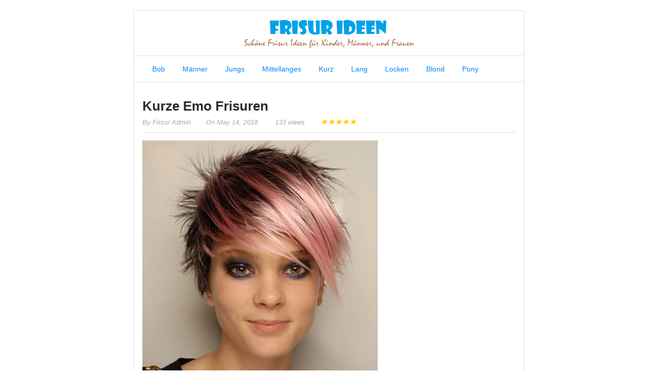

--- FILE ---
content_type: text/html; charset=UTF-8
request_url: https://www.defrisur.com/kurze-emo-frisuren/kurze-emo-frisuren-2/
body_size: 14224
content:
<!DOCTYPE html>
<!--[if IE 7]><html class="ie7 no-js"  lang="en-US" xmlns:og="http://opengraphprotocol.org/schema/" xmlns:fb="http://www.facebook.com/2008/fbml"<![endif]-->
<!--[if lte IE 8]><html class="ie8 no-js"  lang="en-US" xmlns:og="http://opengraphprotocol.org/schema/" xmlns:fb="http://www.facebook.com/2008/fbml"<![endif]-->
<!--[if (gte IE 9)|!(IE)]><!--><html class="not-ie no-js" lang="en-US" xmlns:og="http://opengraphprotocol.org/schema/" xmlns:fb="http://www.facebook.com/2008/fbml"><!--<![endif]--><head><script data-no-optimize="1">var litespeed_docref=sessionStorage.getItem("litespeed_docref");litespeed_docref&&(Object.defineProperty(document,"referrer",{get:function(){return litespeed_docref}}),sessionStorage.removeItem("litespeed_docref"));</script> <meta charset="UTF-8" /><meta http-equiv="X-UA-Compatible" content="IE=edge,chrome=1" /><meta name="viewport" content="width=device-width, initial-scale=1.0" /><meta name="HandheldFriendly" content="True" /><meta name="MobileOptimized" content="320" /><title>Kurze Emo Frisuren | Frisur Ideen</title><meta name='robots' content='max-image-preview:large' /><link rel="alternate" type="application/rss+xml" title="Frisur Ideen &raquo; Feed" href="https://www.defrisur.com/feed/" /><link rel="alternate" type="application/rss+xml" title="Frisur Ideen &raquo; Comments Feed" href="https://www.defrisur.com/comments/feed/" /><link rel="alternate" type="application/rss+xml" title="Frisur Ideen &raquo; Kurze Emo Frisuren Comments Feed" href="https://www.defrisur.com/kurze-emo-frisuren/kurze-emo-frisuren-2/feed/" /><link rel="alternate" title="oEmbed (JSON)" type="application/json+oembed" href="https://www.defrisur.com/wp-json/oembed/1.0/embed?url=https%3A%2F%2Fwww.defrisur.com%2Fkurze-emo-frisuren%2Fkurze-emo-frisuren-2%2F" /><link rel="alternate" title="oEmbed (XML)" type="text/xml+oembed" href="https://www.defrisur.com/wp-json/oembed/1.0/embed?url=https%3A%2F%2Fwww.defrisur.com%2Fkurze-emo-frisuren%2Fkurze-emo-frisuren-2%2F&#038;format=xml" /><style id="litespeed-ccss">ul{box-sizing:border-box}.entry-content{counter-reset:footnotes}:root{--wp--preset--font-size--normal:16px;--wp--preset--font-size--huge:42px}:root{--wp--preset--aspect-ratio--square:1;--wp--preset--aspect-ratio--4-3:4/3;--wp--preset--aspect-ratio--3-4:3/4;--wp--preset--aspect-ratio--3-2:3/2;--wp--preset--aspect-ratio--2-3:2/3;--wp--preset--aspect-ratio--16-9:16/9;--wp--preset--aspect-ratio--9-16:9/16;--wp--preset--color--black:#000000;--wp--preset--color--cyan-bluish-gray:#abb8c3;--wp--preset--color--white:#ffffff;--wp--preset--color--pale-pink:#f78da7;--wp--preset--color--vivid-red:#cf2e2e;--wp--preset--color--luminous-vivid-orange:#ff6900;--wp--preset--color--luminous-vivid-amber:#fcb900;--wp--preset--color--light-green-cyan:#7bdcb5;--wp--preset--color--vivid-green-cyan:#00d084;--wp--preset--color--pale-cyan-blue:#8ed1fc;--wp--preset--color--vivid-cyan-blue:#0693e3;--wp--preset--color--vivid-purple:#9b51e0;--wp--preset--gradient--vivid-cyan-blue-to-vivid-purple:linear-gradient(135deg,rgba(6,147,227,1) 0%,rgb(155,81,224) 100%);--wp--preset--gradient--light-green-cyan-to-vivid-green-cyan:linear-gradient(135deg,rgb(122,220,180) 0%,rgb(0,208,130) 100%);--wp--preset--gradient--luminous-vivid-amber-to-luminous-vivid-orange:linear-gradient(135deg,rgba(252,185,0,1) 0%,rgba(255,105,0,1) 100%);--wp--preset--gradient--luminous-vivid-orange-to-vivid-red:linear-gradient(135deg,rgba(255,105,0,1) 0%,rgb(207,46,46) 100%);--wp--preset--gradient--very-light-gray-to-cyan-bluish-gray:linear-gradient(135deg,rgb(238,238,238) 0%,rgb(169,184,195) 100%);--wp--preset--gradient--cool-to-warm-spectrum:linear-gradient(135deg,rgb(74,234,220) 0%,rgb(151,120,209) 20%,rgb(207,42,186) 40%,rgb(238,44,130) 60%,rgb(251,105,98) 80%,rgb(254,248,76) 100%);--wp--preset--gradient--blush-light-purple:linear-gradient(135deg,rgb(255,206,236) 0%,rgb(152,150,240) 100%);--wp--preset--gradient--blush-bordeaux:linear-gradient(135deg,rgb(254,205,165) 0%,rgb(254,45,45) 50%,rgb(107,0,62) 100%);--wp--preset--gradient--luminous-dusk:linear-gradient(135deg,rgb(255,203,112) 0%,rgb(199,81,192) 50%,rgb(65,88,208) 100%);--wp--preset--gradient--pale-ocean:linear-gradient(135deg,rgb(255,245,203) 0%,rgb(182,227,212) 50%,rgb(51,167,181) 100%);--wp--preset--gradient--electric-grass:linear-gradient(135deg,rgb(202,248,128) 0%,rgb(113,206,126) 100%);--wp--preset--gradient--midnight:linear-gradient(135deg,rgb(2,3,129) 0%,rgb(40,116,252) 100%);--wp--preset--font-size--small:13px;--wp--preset--font-size--medium:20px;--wp--preset--font-size--large:36px;--wp--preset--font-size--x-large:42px;--wp--preset--spacing--20:0.44rem;--wp--preset--spacing--30:0.67rem;--wp--preset--spacing--40:1rem;--wp--preset--spacing--50:1.5rem;--wp--preset--spacing--60:2.25rem;--wp--preset--spacing--70:3.38rem;--wp--preset--spacing--80:5.06rem;--wp--preset--shadow--natural:6px 6px 9px rgba(0, 0, 0, 0.2);--wp--preset--shadow--deep:12px 12px 50px rgba(0, 0, 0, 0.4);--wp--preset--shadow--sharp:6px 6px 0px rgba(0, 0, 0, 0.2);--wp--preset--shadow--outlined:6px 6px 0px -3px rgba(255, 255, 255, 1), 6px 6px rgba(0, 0, 0, 1);--wp--preset--shadow--crisp:6px 6px 0px rgba(0, 0, 0, 1)}@media screen,projection{html{font-family:sans-serif;-webkit-text-size-adjust:100%;-ms-text-size-adjust:100%}body{margin:0}article,header,nav,section{display:block}a{background:0 0}strong{font-weight:700}h1{margin:.67em 0;font-size:2em}img{border:0}button{margin:0;font:inherit;color:inherit}button{overflow:visible}button{text-transform:none}button{-webkit-appearance:button}button::-moz-focus-inner{padding:0;border:0}table{border-spacing:0;border-collapse:collapse}td,th{padding:0}*{-webkit-box-sizing:border-box;-moz-box-sizing:border-box;box-sizing:border-box}:before,:after{-webkit-box-sizing:border-box;-moz-box-sizing:border-box;box-sizing:border-box}html{font-size:10px}body{font-family:"Helvetica Neue",Helvetica,Arial,sans-serif;font-size:14px;line-height:1.42857143;color:#333;background-color:#fff}button{font-family:inherit;font-size:inherit;line-height:inherit}a{color:#428bca;text-decoration:none}img{vertical-align:middle}.sr-only{position:absolute;width:1px;height:1px;padding:0;margin:-1px;overflow:hidden;clip:rect(0,0,0,0);border:0}h1,h2{font-family:inherit;font-weight:500;line-height:1.1;color:inherit}h1,h2{margin-top:20px;margin-bottom:10px}h1{font-size:36px}h2{font-size:30px}p{margin:0 0 10px}ul{margin-top:0;margin-bottom:10px}.container{padding-right:15px;padding-left:15px;margin-right:auto;margin-left:auto}@media (min-width:768px){.container{width:750px}}@media (min-width:992px){.container{width:970px}}@media (min-width:1200px){.container{width:1170px}}.row{margin-right:-15px;margin-left:-15px}.col-md-12{position:relative;min-height:1px;padding-right:15px;padding-left:15px}@media (min-width:992px){.col-md-12{float:left}.col-md-12{width:100%}}table{background-color:#fff0}th{text-align:left}.table{width:100%;max-width:100%;margin-bottom:20px}.table>thead>tr>th,.table>tbody>tr>td{padding:8px;line-height:1.42857143;vertical-align:top;border-top:1px solid #ddd}.table>thead>tr>th{vertical-align:bottom;border-bottom:2px solid #ddd}.table>thead:first-child>tr:first-child>th{border-top:0}.table-striped>tbody>tr:nth-child(odd)>td{background-color:#f9f9f9}.collapse{display:none}.nav{padding-left:0;margin-bottom:0;list-style:none}.nav>li{position:relative;display:block}.nav>li>a{position:relative;display:block;padding:10px 15px}.navbar{position:relative;min-height:50px;margin-bottom:20px;border:1px solid #fff0}@media (min-width:768px){.navbar{border-radius:4px}}@media (min-width:768px){.navbar-header{float:left}}.navbar-collapse{padding-right:15px;padding-left:15px;overflow-x:visible;-webkit-overflow-scrolling:touch;border-top:1px solid #fff0;-webkit-box-shadow:inset 0 1px 0 rgb(255 255 255/.1);box-shadow:inset 0 1px 0 rgb(255 255 255/.1)}@media (min-width:768px){.navbar-collapse{width:auto;border-top:0;-webkit-box-shadow:none;box-shadow:none}.navbar-collapse.collapse{display:block!important;height:auto!important;padding-bottom:0;overflow:visible!important}}.container>.navbar-header,.container>.navbar-collapse{margin-right:-15px;margin-left:-15px}@media (min-width:768px){.container>.navbar-header,.container>.navbar-collapse{margin-right:0;margin-left:0}}.navbar-toggle{position:relative;float:right;padding:9px 10px;margin-top:8px;margin-right:15px;margin-bottom:8px;background-color:#fff0;background-image:none;border:1px solid #fff0;border-radius:4px}.navbar-toggle .icon-bar{display:block;width:22px;height:2px;border-radius:1px}.navbar-toggle .icon-bar+.icon-bar{margin-top:4px}@media (min-width:768px){.navbar-toggle{display:none}}.navbar-nav{margin:7.5px -15px}.navbar-nav>li>a{padding-top:10px;padding-bottom:10px;line-height:20px}@media (min-width:768px){.navbar-nav{float:left;margin:0}.navbar-nav>li{float:left}.navbar-nav>li>a{padding-top:15px;padding-bottom:15px}}.navbar-default{background-color:#f8f8f8;border-color:#e7e7e7}.navbar-default .navbar-nav>li>a{color:#777}.navbar-default .navbar-toggle{border-color:#ddd}.navbar-default .navbar-toggle .icon-bar{background-color:#888}.navbar-default .navbar-collapse{border-color:#e7e7e7}.media-object{display:block}.close{float:right;font-size:21px;font-weight:700;line-height:1;color:#000;text-shadow:0 1px 0#fff;opacity:.2}.clearfix:before,.clearfix:after,.container:before,.container:after,.row:before,.row:after,.nav:before,.nav:after,.navbar:before,.navbar:after,.navbar-header:before,.navbar-header:after,.navbar-collapse:before,.navbar-collapse:after{display:table;content:" "}.clearfix:after,.container:after,.row:after,.nav:after,.navbar:after,.navbar-header:after,.navbar-collapse:after{clear:both}.pull-left{float:left!important}@-ms-viewport{width:device-width}.fontawesome{display:inline-block;font-family:FontAwesome;font-style:normal;font-weight:400;line-height:1;-webkit-font-smoothing:antialiased;-moz-osx-font-smoothing:grayscale}.ktzfo-double-angle-up:before{content:""}}body{margin:auto}a{color:#0087ff;text-decoration:none}ul{list-style:none}h1,h2{font-weight:600;line-height:1.3;margin-bottom:4px;margin-top:0;color:#111}h1{font-size:26px}h2{font-size:24px}img{max-width:100%;height:auto}.ktz-allwrap{border:1px solid #ddd;margin:0 auto 0 auto;width:100%;background-color:#fff}.ktz-mainheader{width:100%;margin:0 auto 0 auto;padding-top:15px;padding-bottom:15px}.ktz-inner-content{margin-top:15px;margin-bottom:15px}.ktz-aftermenubanner{padding:0;margin:0}.related-title{margin-bottom:10px;padding-bottom:10px;font-size:16px;border-bottom:1px solid #ddd}.navbar{background:#fff;border-width:1px 0 1px 0;border-color:#ddd;-webkit-border-radius:0;-moz-border-radius:0;border-radius:0;padding:0;margin:0}.navbar .nav>li>a,.navbar .nav>li>a{color:#0087ff}.navbar ul{padding:0;margin:0}.navbar-collapse{padding-right:0;padding-left:0}.ktz-logo{font-weight:700;position:relative;margin:0;padding:0;text-align:center}.ktz-logo .singleblogtit-hide,.ktz-logo .singleblogtit-hide a,.ktz-logo .singleblogtit-hide a:visited,.ktz-logo .desc-hide{display:none}.ktz-single-box{margin-bottom:20px}.new-content{margin-top:15px}.entry-author,.entry-view,.entry-date{margin-right:30px;color:#aaa;font-size:13px}.entry-author a,.entry-date a{color:#aaa}.metasingle-aftertitle{padding:0 0 10px;margin-bottom:15px;border-bottom:1px solid #ddd;font-style:italic}.main-attachment{margin-bottom:20px}.ktz_thumbnail{position:relative;height:auto}.ktz_thumbnail img{width:100%}.entry-content{float:none;position:relative;max-width:100%;margin:0;padding:0}#fb-root{display:none}.ktz-star-single{display:inline-block;padding:0;margin:0}.ktz-stars-wrapper{font-size:0;display:inline-block;position:relative;height:14px;line-height:14px;padding:0;margin:0}.ktz-stars-wrapper a{text-decoration:none;display:inline-block;font-size:14px;color:#fc0}.ktz-star-single .ktz-stars-wrapper a{font-size:16px}.ktz-stars-overlay{position:absolute;height:100%;right:0;top:0;background-color:#fff0;background-color:rgb(255 255 255/.8);zoom:1;-ms-filter:"progid:DXImageTransform.Microsoft.gradient(startColorstr=#7FFFFFFF,endColorstr=#7FFFFFFF)"}.ktz-stars-value{display:none}.table{width:100%;margin-bottom:20px}#ktz_slidebox{text-align:left;max-width:280px;width:100%;background:#fff;position:fixed;bottom:80px;right:-330px;-moz-box-shadow:-2px 0 5px #bfbfbf;-webkit-box-shadow:-2px 0 5px #bfbfbf;box-shadow:0 4px 10px #bfbfbf;padding:10px;z-index:100}#ktz_slidebox ul{list-style:none;display:block;padding-left:0;margin:0;margin-top:3px;padding-top:6px;border-top:3px solid #aaa}#ktz_slidebox ul li{margin-bottom:6px;padding-bottom:6px}#ktz_slidebox ul li a{font-size:14px}#ktz_slidebox ul li>.pull-left{margin-right:10px;max-width:50px;width:50px;max-height:50px;height:50px}#ktz-backtotop{bottom:0;display:none;position:fixed;right:15px;bottom:10px;z-index:999}#ktz-backtotop a{color:#666;display:block;font-weight:700;line-height:1em;padding:10px;text-align:center;text-shadow:0 1px rgb(255 255 255/.8);background:#fff;-webkit-box-shadow:0 1px 10px rgb(0 0 0/.05);-moz-box-shadow:0 1px 10px rgb(0 0 0/.05);box-shadow:0 1px 10px rgb(0 0 0/.05)}@media (min-width:1200px){.container{max-width:756px}}@media (max-width:1199px) and (min-width:993px){.container{max-width:756px}}@media only screen and (max-width:992px){img,.ktz_thumbnail img{width:100%}.ktz-allwrap{margin:0 auto}.ktz-logo img{width:auto}}@media only screen and (max-width:850px){.container{max-width:100%}}@media only screen and (max-width:767px){#ktz_slidebox{display:none}}@media screen{body{font-family:"Open Sans",sans-serif;font-size:14px;font-style:normal;color:#222}.ktz-allwrap{margin:20px auto 40px auto;width:100%;max-width:760px}@media only screen and (max-width:992px){.ktz-allwrap{width:90%}}h1,h2{font-family:"Open Sans",helvetica;font-style:normal;color:#2b2b2b}}</style><link rel="preload" data-asynced="1" data-optimized="2" as="style" onload="this.onload=null;this.rel='stylesheet'" href="https://www.defrisur.com/wp-content/litespeed/ucss/b0b91ef98cf166d8b10b6be2bf60f265.css?ver=ab668" /><script type="litespeed/javascript">!function(a){"use strict";var b=function(b,c,d){function e(a){return h.body?a():void setTimeout(function(){e(a)})}function f(){i.addEventListener&&i.removeEventListener("load",f),i.media=d||"all"}var g,h=a.document,i=h.createElement("link");if(c)g=c;else{var j=(h.body||h.getElementsByTagName("head")[0]).childNodes;g=j[j.length-1]}var k=h.styleSheets;i.rel="stylesheet",i.href=b,i.media="only x",e(function(){g.parentNode.insertBefore(i,c?g:g.nextSibling)});var l=function(a){for(var b=i.href,c=k.length;c--;)if(k[c].href===b)return a();setTimeout(function(){l(a)})};return i.addEventListener&&i.addEventListener("load",f),i.onloadcssdefined=l,l(f),i};"undefined"!=typeof exports?exports.loadCSS=b:a.loadCSS=b}("undefined"!=typeof global?global:this);!function(a){if(a.loadCSS){var b=loadCSS.relpreload={};if(b.support=function(){try{return a.document.createElement("link").relList.supports("preload")}catch(b){return!1}},b.poly=function(){for(var b=a.document.getElementsByTagName("link"),c=0;c<b.length;c++){var d=b[c];"preload"===d.rel&&"style"===d.getAttribute("as")&&(a.loadCSS(d.href,d,d.getAttribute("media")),d.rel=null)}},!b.support()){b.poly();var c=a.setInterval(b.poly,300);a.addEventListener&&a.addEventListener("load",function(){b.poly(),a.clearInterval(c)}),a.attachEvent&&a.attachEvent("onload",function(){a.clearInterval(c)})}}}(this);</script> <script type="litespeed/javascript" data-src="https://www.defrisur.com/wp-includes/js/jquery/jquery.min.js" id="jquery-core-js"></script> <link rel="https://api.w.org/" href="https://www.defrisur.com/wp-json/" /><link rel="alternate" title="JSON" type="application/json" href="https://www.defrisur.com/wp-json/wp/v2/media/2558" /><link rel="EditURI" type="application/rsd+xml" title="RSD" href="https://www.defrisur.com/xmlrpc.php?rsd" /><meta name="generator" content="WordPress 6.9" /><link rel="canonical" href="https://www.defrisur.com/kurze-emo-frisuren/kurze-emo-frisuren-2/" /><link rel='shortlink' href='https://www.defrisur.com/?p=2558' /><meta property="og:url" content="https://www.defrisur.com/kurze-emo-frisuren/kurze-emo-frisuren-2/" /><meta property="og:type" content="article" /><meta property="og:site_name" content="Frisur Ideen" /><meta property="og:title" content="Kurze Emo Frisuren" /><meta property="og:description" content="" /><meta property="og:image" content="https://www.defrisur.com/wp-content/themes/fasthink/includes/assets/img/no-image/facebook.jpeg" /><meta property="fb:app_id" content="226875977396331" /><link rel="shortcut icon" href="https://www.defrisur.com/wp-content/uploads/2016/09/favicon-defrisur.png " /><link rel="profile" href="https://gmpg.org/xfn/11" /><link rel="pingback" href="https://www.defrisur.com/xmlrpc.php" /><meta name="msvalidate.01" content="0BBD4FD4B973FEEC885DFF9EA648F2C3" /><meta name="google-site-verification" content="_EZeMksansZAGqpY0rs7WLIBLLHgcCNhESnQ4eb3q3g" /> <script type="litespeed/javascript">(function(i,s,o,g,r,a,m){i.GoogleAnalyticsObject=r;i[r]=i[r]||function(){(i[r].q=i[r].q||[]).push(arguments)},i[r].l=1*new Date();a=s.createElement(o),m=s.getElementsByTagName(o)[0];a.async=1;a.src=g;m.parentNode.insertBefore(a,m)})(window,document,'script','https://www.google-analytics.com/analytics.js','ga');ga('create','UA-85464823-1','auto');ga('send','pageview')</script> <meta name="p:domain_verify" content="bbb1b78c4feb468cae538c7721f1033d"/></head><body class="attachment wp-singular attachment-template-default single single-attachment postid-2558 attachmentid-2558 attachment-jpeg wp-theme-fasthink kentooz" id="top"><div class="ktz-allwrap"><header class="ktz-mainheader"><div class="header-wrap"><div class="container"><div class="clearfix"><div class="ktz-logo"><a href="https://www.defrisur.com"><img data-lazyloaded="1" src="[data-uri]" width="337" height="57" data-src="http://www.defrisur.com/wp-content/uploads/2016/09/Logo-header.png" alt="Frisur Ideen" title="Frisur Ideen" /></a><div class="singleblogtit-hide"><a href="https://www.defrisur.com" title="Frisur Ideen">Frisur Ideen</a></div><div class="desc-hide">Schöne Frisur Ideen für Kinder, Männer, und Frauen</div></div></div></div></div></header><nav class="navbar navbar-default ktz-mainmenu" role="navigation"><div class="container"><div class="navbar-header">
<button type="button" class="navbar-toggle" data-toggle="collapse" data-target="#bs-example-navbar-collapse-1">
<span class="sr-only">Toggle navigation</span>
<span class="icon-bar"></span>
<span class="icon-bar"></span>
<span class="icon-bar"></span>
</button></div><div class="collapse navbar-collapse" id="bs-example-navbar-collapse-1"><div class="menu-menu-1-container"><ul id="menu-menu-1" class="nav navbar-nav"><li id="menu-item-28" class="menu-item menu-item-type-taxonomy menu-item-object-category menu-item-28 bob"><a title="Bob" href="https://www.defrisur.com/category/bob/">&nbsp;Bob</a></li><li id="menu-item-29" class="menu-item menu-item-type-taxonomy menu-item-object-category menu-item-29 manner"><a title="Männer" href="https://www.defrisur.com/category/manner/">&nbsp;Männer</a></li><li id="menu-item-30" class="menu-item menu-item-type-taxonomy menu-item-object-category menu-item-30 jungs"><a title="Jungs" href="https://www.defrisur.com/category/jungs/">&nbsp;Jungs</a></li><li id="menu-item-76" class="menu-item menu-item-type-taxonomy menu-item-object-category menu-item-76 mittellanges"><a title="Mittellanges" href="https://www.defrisur.com/category/mittellanges/">&nbsp;Mittellanges</a></li><li id="menu-item-77" class="menu-item menu-item-type-taxonomy menu-item-object-category menu-item-77 kurz"><a title="Kurz" href="https://www.defrisur.com/category/kurz/">&nbsp;Kurz</a></li><li id="menu-item-78" class="menu-item menu-item-type-taxonomy menu-item-object-category menu-item-78 lang"><a title="Lang" href="https://www.defrisur.com/category/lang/">&nbsp;Lang</a></li><li id="menu-item-79" class="menu-item menu-item-type-taxonomy menu-item-object-category menu-item-79 locken"><a title="Locken" href="https://www.defrisur.com/category/locken/">&nbsp;Locken</a></li><li id="menu-item-80" class="menu-item menu-item-type-taxonomy menu-item-object-category menu-item-80 blond"><a title="Blond" href="https://www.defrisur.com/category/blond/">&nbsp;Blond</a></li><li id="menu-item-81" class="menu-item menu-item-type-taxonomy menu-item-object-category menu-item-81 pony"><a title="Pony" href="https://www.defrisur.com/category/pony/">&nbsp;Pony</a></li></ul></div></div></div></nav><div class="ktz-inner-content"><div class="container"><div class="ktz-aftermenubanner"><script type="litespeed/javascript" data-src="https://pagead2.googlesyndication.com/pagead/js/adsbygoogle.js?client=ca-pub-6299949541062981"
     crossorigin="anonymous"></script> 
<ins class="adsbygoogle"
style="display:block"
data-ad-client="ca-pub-6299949541062981"
data-ad-slot="4181466325"
data-ad-format="auto"
data-full-width-responsive="true"></ins> <script type="litespeed/javascript">(adsbygoogle=window.adsbygoogle||[]).push({})</script></div></div><div class="container"><div class="row"><section class="col-md-12"><div role="main" class="main-attachment"><section class="new-content"><article id="post-2558" class="ktz-single post-2558 attachment type-attachment status-inherit hentry"><div class="ktz-single-box"><div class="entry-body"><h1 class="entry-title clearfix">Kurze Emo Frisuren</h1><div class="metasingle-aftertitle"><div class="ktz-inner-metasingle">
<span class="entry-author vcard">By <a class="url fn n" href="https://www.defrisur.com/author/admin/" title="View all posts by Frisur Admin" rel="author">Frisur Admin</a></span><span class="entry-date updated">On <a href="https://www.defrisur.com/kurze-emo-frisuren/kurze-emo-frisuren-2/" title="10:09 am" rel="bookmark"><time datetime="2018-05-14T10:09:38+00:00" pubdate>May 14, 2018</time></a></span>						<span class="entry-view">133 views</span><div class="ktz-stars-outer ktz-star-single hreview-aggregate" itemscope itemtype="http://schema.org/AggregateRating"><div class="ktz-stars-wrapper" data-post-id="2558"><div class="ktz-stars-overlay" style="width:0%"></div><a href="#" data-value="1" title="1/5">&#9733;</a><a href="#" data-value="2" title="2/5">&#9733;</a><a href="#" data-value="3" title="3/5">&#9733;</a><a href="#" data-value="4" title="4/5">&#9733;</a><a href="#" data-value="5" title="5/5">&#9733;</a></div><div class="ktz-stars-value"><span class="item"><a href="https://www.defrisur.com/kurze-emo-frisuren/kurze-emo-frisuren-2/" class="fn url" title="Kurze Emo Frisuren">Kurze Emo Frisuren</a>,</span><span class="ktz-stars-rating-value rating" itemprop="ratingValue">5</span> / <span>5</span> ( <span class="ktz-stars-rating-count votes" itemprop="ratingCount">1</span>votes )</div></div><noscript>You need to enable JavaScript to vote</noscript></div></div><div class="entry-content clearfix"><p class="attachment"><a href="https://www.defrisur.com/wp-content/uploads/2018/05/kurze-emo-frisuren.jpg" title="Kurze Emo Frisuren" rel="attachment"><img data-lazyloaded="1" src="[data-uri]" width="460" height="460" data-src="https://www.defrisur.com/wp-content/uploads/2018/05/kurze-emo-frisuren.jpg" class="attachment-full size-full" alt="Kurze Emo Frisuren" decoding="async" fetchpriority="high" data-srcset="https://www.defrisur.com/wp-content/uploads/2018/05/kurze-emo-frisuren.jpg 460w, https://www.defrisur.com/wp-content/uploads/2018/05/kurze-emo-frisuren-150x150.jpg 150w, https://www.defrisur.com/wp-content/uploads/2018/05/kurze-emo-frisuren-300x300.jpg 300w, https://www.defrisur.com/wp-content/uploads/2018/05/kurze-emo-frisuren-768x768.jpg 768w, https://www.defrisur.com/wp-content/uploads/2018/05/kurze-emo-frisuren-700x700.jpg 700w" data-sizes="(max-width: 460px) 100vw, 460px" /></a></p><h2 class="related-title"><span>Description for  Kurze Emo Frisuren</span></h2><table class="table table-striped"><thead><tr><th>No</th><th>Image atribute</th><th>Value</th></tr></thead><tbody><tr><td>1</td><td>Title:</td><td>Kurze Emo Frisuren</td></tr><tr><td>2</td><td>Upload by:</td><td>Frisur Admin</td></tr><tr><td>3</td><td>Upload date:</td><td>May 14, 2018</td></tr><tr><td>4</td><td>Image link:</td><td>https://www.defrisur.com/wp-content/uploads/2018/05/kurze-emo-frisuren.jpg</td></tr><tr><td>5</td><td>Location:</td><td>2018/05/kurze-emo-frisuren.jpg</td></tr><tr><td>6</td><td>Width:</td><td>460 px</td></tr><tr><td>7</td><td>Height:</td><td>460 px</td></tr></tbody></table></div><div id="fb-root"></div><div class="wrapcomment"><div class="fb-comments" data-href="https://www.defrisur.com/kurze-emo-frisuren/kurze-emo-frisuren-2/" data-width="728" data-numposts="5" data-colorscheme="light"></div></div></div></div></article></section><h3 class="related-title"><span>Random attachment Kurze Emo Frisuren</span></h3><div class="row"><div class="col-md-3 ktz-random-attachment"><a href="https://www.defrisur.com/schone-stil-fur-die-partei-mit-frisuren-mittellang-rundes-gesicht/schone-stil-fur-die-partei-mit-frisuren-mittellang-rundes-gesicht-2/" title="Schöne Stil Für Die Partei Mit Frisuren Mittellang Rundes Gesicht"><img src="https://www.defrisur.com/wp-content/uploads/ktz/Schöne-Stil-für-die-Partei-mit-frisuren-mittellang-rundes-gesicht-35r8abe8ihg1xfde0im0wa.jpg" data-src="https://www.defrisur.com/wp-content/uploads/ktz/Schöne-Stil-für-die-Partei-mit-frisuren-mittellang-rundes-gesicht-35r8abe8ihg1xfde0im0wa.jpg" class="ktz-lazyload" alt="Schöne Stil Für Die Partei Mit Frisuren Mittellang Rundes Gesicht" width="245" height="150" title="Schöne Stil Für Die Partei Mit Frisuren Mittellang Rundes Gesicht" /></a></div><div class="col-md-3 ktz-random-attachment"><a href="https://www.defrisur.com/freche-frisuren-mittellang-die-besten-3-looks-die-sofort-auffallen/freche-frisuren-mittellang-die-besten-3-looks-die-sofort-auffallen/" title="Freche Frisuren Mittellang Die besten 3 Looks die sofort auffallen"><img src="https://www.defrisur.com/wp-content/uploads/ktz/Freche-Frisuren-Mittellang-Die-besten-3-Looks-die-sofort-auffallen-3ocx9d18s1iv3gclnm0c96.png" data-src="https://www.defrisur.com/wp-content/uploads/ktz/Freche-Frisuren-Mittellang-Die-besten-3-Looks-die-sofort-auffallen-3ocx9d18s1iv3gclnm0c96.png" class="ktz-lazyload" alt="Freche Frisuren Mittellang Die besten 3 Looks die sofort auffallen" width="245" height="150" title="Freche Frisuren Mittellang Die besten 3 Looks die sofort auffallen" /></a></div><div class="col-md-3 ktz-random-attachment"><a href="https://www.defrisur.com/die-besten-bubikopf-frisur-kurz-styles-die-frauen-jetzt-lieben/die-besten-bubikopf-frisur-kurz-styles-die-frauen-jetzt-lieben/" title="Die besten Bubikopf Frisur Kurz Styles die Frauen jetzt lieben"><img src="https://www.defrisur.com/wp-content/uploads/ktz/Die-besten-Bubikopf-Frisur-Kurz-Styles-die-Frauen-jetzt-lieben-3obv17wutwd6s0kc2075l6.png" data-src="https://www.defrisur.com/wp-content/uploads/ktz/Die-besten-Bubikopf-Frisur-Kurz-Styles-die-Frauen-jetzt-lieben-3obv17wutwd6s0kc2075l6.png" class="ktz-lazyload" alt="Die besten Bubikopf Frisur Kurz Styles die Frauen jetzt lieben" width="245" height="150" title="Die besten Bubikopf Frisur Kurz Styles die Frauen jetzt lieben" /></a></div><div class="col-md-3 ktz-random-attachment"><a href="https://www.defrisur.com/frisuren-fur-dunnes-mittellanges-haar/frisuren-fur-dunnes-mittellanges-haar-2/" title="Frisuren Für Dünnes Mittellanges Haar"><img src="https://www.defrisur.com/wp-content/uploads/ktz/frisuren-für-dünnes-mittellanges-haar-365jvy2mas98neytbhmkui.jpg" data-src="https://www.defrisur.com/wp-content/uploads/ktz/frisuren-für-dünnes-mittellanges-haar-365jvy2mas98neytbhmkui.jpg" class="ktz-lazyload" alt="Frisuren Für Dünnes Mittellanges Haar" width="245" height="150" title="Frisuren Für Dünnes Mittellanges Haar" /></a></div></div></div></section></div></div></div><footer class="footer"><div class="container"></div><div class="copyright"><nav class="ktz-footermenu"><div class="container"></div></nav><div class="container"><div class="footercredits pull-left">&copy; 2016 Powered by <a href="https://www.defrisur.com">Frisuren</a> | <a href="https://www.defrisur.com/contact/">contact</a> | <a href="https://www.defrisur.com/privacy-policy/">Privacy policy</a> | <a href="https://www.defrisur.com/disclaimer/">Disclaimer</a></div><div id="ktz_slidebox"><strong class="mustread_title">Must read</strong><a href="#" class="close">&times;</a><ul class="mustread_list"><li class="mustread_li clearfix"><div class="pull-left"><a href="https://www.defrisur.com/frisuren-festival-die-ultimative-anleitung-fur-den-perfekten-look/" class="ktz_thumbnail pull-left" title="Permalink to Frisuren Festival: Die Ultimative Anleitung für Den Perfekten Look"><img src="https://www.defrisur.com/wp-content/uploads/ktz/Frisuren-Festival-Die-Ultimative-Anleitung-fur-Den-Perfekten-Look-3keyf8iq9k6ayznlmj48p6.png" data-src="https://www.defrisur.com/wp-content/uploads/ktz/Frisuren-Festival-Die-Ultimative-Anleitung-fur-Den-Perfekten-Look-3keyf8iq9k6ayznlmj48p6.png" class="media-object ktz-lazyload" alt="Frisuren Festival: Die Ultimative Anleitung für Den Perfekten Look" width="50" height="50" title="Frisuren Festival: Die Ultimative Anleitung für Den Perfekten Look" /></a></div><div class="title"><a href="https://www.defrisur.com/frisuren-festival-die-ultimative-anleitung-fur-den-perfekten-look/" title="Permalink to Frisuren Festival: Die Ultimative Anleitung für Den Perfekten Look" rel="bookmark">Frisuren Festival: Die Ultimative Anleitung für Den Perfekten Look</a></div></li><li class="mustread_li clearfix"><div class="pull-left"><a href="https://www.defrisur.com/hochsteckfrisur-dunnes-haar-die-ultimative-anleitung-fur-volumen-und-stil/" class="ktz_thumbnail pull-left" title="Permalink to Hochsteckfrisur Dünnes Haar Die Ultimative Anleitung für Volumen und Stil"><img src="https://www.defrisur.com/wp-content/uploads/ktz/Hochsteckfrisur-Dunnes-Haar-Die-Ultimative-Anleitung-fur-Volumen-und-Stil-3kmqpsho13kletcbj8v8cq.png" data-src="https://www.defrisur.com/wp-content/uploads/ktz/Hochsteckfrisur-Dunnes-Haar-Die-Ultimative-Anleitung-fur-Volumen-und-Stil-3kmqpsho13kletcbj8v8cq.png" class="media-object ktz-lazyload" alt="Hochsteckfrisur Dünnes Haar Die Ultimative Anleitung für Volumen und Stil" width="50" height="50" title="Hochsteckfrisur Dünnes Haar Die Ultimative Anleitung für Volumen und Stil" /></a></div><div class="title"><a href="https://www.defrisur.com/hochsteckfrisur-dunnes-haar-die-ultimative-anleitung-fur-volumen-und-stil/" title="Permalink to Hochsteckfrisur Dünnes Haar Die Ultimative Anleitung für Volumen und Stil" rel="bookmark">Hochsteckfrisur Dünnes Haar Die Ultimative Anleitung für Volumen und Stil</a></div></li><li class="mustread_li clearfix"><div class="pull-left"><a href="https://www.defrisur.com/trendy-long-bob-hairstyles-that-will-make-you-stand-out/" class="ktz_thumbnail pull-left" title="Permalink to Trendy Long Bob Hairstyles That Will Make You Stand Out"><img src="https://www.defrisur.com/wp-content/uploads/ktz/Trendy-Long-Bob-Hairstyles-That-Will-Make-You-Stand-Out-3ke55xbt7xn9uorfnetcsq.png" data-src="https://www.defrisur.com/wp-content/uploads/ktz/Trendy-Long-Bob-Hairstyles-That-Will-Make-You-Stand-Out-3ke55xbt7xn9uorfnetcsq.png" class="media-object ktz-lazyload" alt="Trendy Long Bob Hairstyles That Will Make You Stand Out" width="50" height="50" title="Trendy Long Bob Hairstyles That Will Make You Stand Out" /></a></div><div class="title"><a href="https://www.defrisur.com/trendy-long-bob-hairstyles-that-will-make-you-stand-out/" title="Permalink to Trendy Long Bob Hairstyles That Will Make You Stand Out" rel="bookmark">Trendy Long Bob Hairstyles That Will Make You Stand Out</a></div></li></ul></div><div class="pull-right"><ul class="ktz-socialicon"></ul></div></div></div></footer></div><div id="ktz-backtotop"><a href="#"><span class="fontawesome ktzfo-double-angle-up"></span><br />Top</a></div> <script type="speculationrules">{"prefetch":[{"source":"document","where":{"and":[{"href_matches":"/*"},{"not":{"href_matches":["/wp-*.php","/wp-admin/*","/wp-content/uploads/*","/wp-content/*","/wp-content/plugins/*","/wp-content/themes/fasthink/*","/*\\?(.+)"]}},{"not":{"selector_matches":"a[rel~=\"nofollow\"]"}},{"not":{"selector_matches":".no-prefetch, .no-prefetch a"}}]},"eagerness":"conservative"}]}</script> <script type="text/javascript" src="https://www.defrisur.com/wp-content/plugins/litespeed-cache/assets/js/instant_click.min.js" id="litespeed-cache-js" defer="defer" data-wp-strategy="defer"></script> <script id="wp-emoji-settings" type="application/json">{"baseUrl":"https://s.w.org/images/core/emoji/17.0.2/72x72/","ext":".png","svgUrl":"https://s.w.org/images/core/emoji/17.0.2/svg/","svgExt":".svg","source":{"concatemoji":"https://www.defrisur.com/wp-includes/js/wp-emoji-release.min.js"}}</script> <script type="module">/*  */
/*! This file is auto-generated */
const a=JSON.parse(document.getElementById("wp-emoji-settings").textContent),o=(window._wpemojiSettings=a,"wpEmojiSettingsSupports"),s=["flag","emoji"];function i(e){try{var t={supportTests:e,timestamp:(new Date).valueOf()};sessionStorage.setItem(o,JSON.stringify(t))}catch(e){}}function c(e,t,n){e.clearRect(0,0,e.canvas.width,e.canvas.height),e.fillText(t,0,0);t=new Uint32Array(e.getImageData(0,0,e.canvas.width,e.canvas.height).data);e.clearRect(0,0,e.canvas.width,e.canvas.height),e.fillText(n,0,0);const a=new Uint32Array(e.getImageData(0,0,e.canvas.width,e.canvas.height).data);return t.every((e,t)=>e===a[t])}function p(e,t){e.clearRect(0,0,e.canvas.width,e.canvas.height),e.fillText(t,0,0);var n=e.getImageData(16,16,1,1);for(let e=0;e<n.data.length;e++)if(0!==n.data[e])return!1;return!0}function u(e,t,n,a){switch(t){case"flag":return n(e,"\ud83c\udff3\ufe0f\u200d\u26a7\ufe0f","\ud83c\udff3\ufe0f\u200b\u26a7\ufe0f")?!1:!n(e,"\ud83c\udde8\ud83c\uddf6","\ud83c\udde8\u200b\ud83c\uddf6")&&!n(e,"\ud83c\udff4\udb40\udc67\udb40\udc62\udb40\udc65\udb40\udc6e\udb40\udc67\udb40\udc7f","\ud83c\udff4\u200b\udb40\udc67\u200b\udb40\udc62\u200b\udb40\udc65\u200b\udb40\udc6e\u200b\udb40\udc67\u200b\udb40\udc7f");case"emoji":return!a(e,"\ud83e\u1fac8")}return!1}function f(e,t,n,a){let r;const o=(r="undefined"!=typeof WorkerGlobalScope&&self instanceof WorkerGlobalScope?new OffscreenCanvas(300,150):document.createElement("canvas")).getContext("2d",{willReadFrequently:!0}),s=(o.textBaseline="top",o.font="600 32px Arial",{});return e.forEach(e=>{s[e]=t(o,e,n,a)}),s}function r(e){var t=document.createElement("script");t.src=e,t.defer=!0,document.head.appendChild(t)}a.supports={everything:!0,everythingExceptFlag:!0},new Promise(t=>{let n=function(){try{var e=JSON.parse(sessionStorage.getItem(o));if("object"==typeof e&&"number"==typeof e.timestamp&&(new Date).valueOf()<e.timestamp+604800&&"object"==typeof e.supportTests)return e.supportTests}catch(e){}return null}();if(!n){if("undefined"!=typeof Worker&&"undefined"!=typeof OffscreenCanvas&&"undefined"!=typeof URL&&URL.createObjectURL&&"undefined"!=typeof Blob)try{var e="postMessage("+f.toString()+"("+[JSON.stringify(s),u.toString(),c.toString(),p.toString()].join(",")+"));",a=new Blob([e],{type:"text/javascript"});const r=new Worker(URL.createObjectURL(a),{name:"wpTestEmojiSupports"});return void(r.onmessage=e=>{i(n=e.data),r.terminate(),t(n)})}catch(e){}i(n=f(s,u,c,p))}t(n)}).then(e=>{for(const n in e)a.supports[n]=e[n],a.supports.everything=a.supports.everything&&a.supports[n],"flag"!==n&&(a.supports.everythingExceptFlag=a.supports.everythingExceptFlag&&a.supports[n]);var t;a.supports.everythingExceptFlag=a.supports.everythingExceptFlag&&!a.supports.flag,a.supports.everything||((t=a.source||{}).concatemoji?r(t.concatemoji):t.wpemoji&&t.twemoji&&(r(t.twemoji),r(t.wpemoji)))});
//# sourceURL=https://www.defrisur.com/wp-includes/js/wp-emoji-loader.min.js
/*  */</script> <noscript><a href="/" target="_blank"><img  src="//sstatic1.histats.com/0.gif?3853989&101" alt="" border="0"></a></noscript>
 <script data-no-optimize="1">window.lazyLoadOptions=Object.assign({},{threshold:300},window.lazyLoadOptions||{});!function(t,e){"object"==typeof exports&&"undefined"!=typeof module?module.exports=e():"function"==typeof define&&define.amd?define(e):(t="undefined"!=typeof globalThis?globalThis:t||self).LazyLoad=e()}(this,function(){"use strict";function e(){return(e=Object.assign||function(t){for(var e=1;e<arguments.length;e++){var n,a=arguments[e];for(n in a)Object.prototype.hasOwnProperty.call(a,n)&&(t[n]=a[n])}return t}).apply(this,arguments)}function o(t){return e({},at,t)}function l(t,e){return t.getAttribute(gt+e)}function c(t){return l(t,vt)}function s(t,e){return function(t,e,n){e=gt+e;null!==n?t.setAttribute(e,n):t.removeAttribute(e)}(t,vt,e)}function i(t){return s(t,null),0}function r(t){return null===c(t)}function u(t){return c(t)===_t}function d(t,e,n,a){t&&(void 0===a?void 0===n?t(e):t(e,n):t(e,n,a))}function f(t,e){et?t.classList.add(e):t.className+=(t.className?" ":"")+e}function _(t,e){et?t.classList.remove(e):t.className=t.className.replace(new RegExp("(^|\\s+)"+e+"(\\s+|$)")," ").replace(/^\s+/,"").replace(/\s+$/,"")}function g(t){return t.llTempImage}function v(t,e){!e||(e=e._observer)&&e.unobserve(t)}function b(t,e){t&&(t.loadingCount+=e)}function p(t,e){t&&(t.toLoadCount=e)}function n(t){for(var e,n=[],a=0;e=t.children[a];a+=1)"SOURCE"===e.tagName&&n.push(e);return n}function h(t,e){(t=t.parentNode)&&"PICTURE"===t.tagName&&n(t).forEach(e)}function a(t,e){n(t).forEach(e)}function m(t){return!!t[lt]}function E(t){return t[lt]}function I(t){return delete t[lt]}function y(e,t){var n;m(e)||(n={},t.forEach(function(t){n[t]=e.getAttribute(t)}),e[lt]=n)}function L(a,t){var o;m(a)&&(o=E(a),t.forEach(function(t){var e,n;e=a,(t=o[n=t])?e.setAttribute(n,t):e.removeAttribute(n)}))}function k(t,e,n){f(t,e.class_loading),s(t,st),n&&(b(n,1),d(e.callback_loading,t,n))}function A(t,e,n){n&&t.setAttribute(e,n)}function O(t,e){A(t,rt,l(t,e.data_sizes)),A(t,it,l(t,e.data_srcset)),A(t,ot,l(t,e.data_src))}function w(t,e,n){var a=l(t,e.data_bg_multi),o=l(t,e.data_bg_multi_hidpi);(a=nt&&o?o:a)&&(t.style.backgroundImage=a,n=n,f(t=t,(e=e).class_applied),s(t,dt),n&&(e.unobserve_completed&&v(t,e),d(e.callback_applied,t,n)))}function x(t,e){!e||0<e.loadingCount||0<e.toLoadCount||d(t.callback_finish,e)}function M(t,e,n){t.addEventListener(e,n),t.llEvLisnrs[e]=n}function N(t){return!!t.llEvLisnrs}function z(t){if(N(t)){var e,n,a=t.llEvLisnrs;for(e in a){var o=a[e];n=e,o=o,t.removeEventListener(n,o)}delete t.llEvLisnrs}}function C(t,e,n){var a;delete t.llTempImage,b(n,-1),(a=n)&&--a.toLoadCount,_(t,e.class_loading),e.unobserve_completed&&v(t,n)}function R(i,r,c){var l=g(i)||i;N(l)||function(t,e,n){N(t)||(t.llEvLisnrs={});var a="VIDEO"===t.tagName?"loadeddata":"load";M(t,a,e),M(t,"error",n)}(l,function(t){var e,n,a,o;n=r,a=c,o=u(e=i),C(e,n,a),f(e,n.class_loaded),s(e,ut),d(n.callback_loaded,e,a),o||x(n,a),z(l)},function(t){var e,n,a,o;n=r,a=c,o=u(e=i),C(e,n,a),f(e,n.class_error),s(e,ft),d(n.callback_error,e,a),o||x(n,a),z(l)})}function T(t,e,n){var a,o,i,r,c;t.llTempImage=document.createElement("IMG"),R(t,e,n),m(c=t)||(c[lt]={backgroundImage:c.style.backgroundImage}),i=n,r=l(a=t,(o=e).data_bg),c=l(a,o.data_bg_hidpi),(r=nt&&c?c:r)&&(a.style.backgroundImage='url("'.concat(r,'")'),g(a).setAttribute(ot,r),k(a,o,i)),w(t,e,n)}function G(t,e,n){var a;R(t,e,n),a=e,e=n,(t=Et[(n=t).tagName])&&(t(n,a),k(n,a,e))}function D(t,e,n){var a;a=t,(-1<It.indexOf(a.tagName)?G:T)(t,e,n)}function S(t,e,n){var a;t.setAttribute("loading","lazy"),R(t,e,n),a=e,(e=Et[(n=t).tagName])&&e(n,a),s(t,_t)}function V(t){t.removeAttribute(ot),t.removeAttribute(it),t.removeAttribute(rt)}function j(t){h(t,function(t){L(t,mt)}),L(t,mt)}function F(t){var e;(e=yt[t.tagName])?e(t):m(e=t)&&(t=E(e),e.style.backgroundImage=t.backgroundImage)}function P(t,e){var n;F(t),n=e,r(e=t)||u(e)||(_(e,n.class_entered),_(e,n.class_exited),_(e,n.class_applied),_(e,n.class_loading),_(e,n.class_loaded),_(e,n.class_error)),i(t),I(t)}function U(t,e,n,a){var o;n.cancel_on_exit&&(c(t)!==st||"IMG"===t.tagName&&(z(t),h(o=t,function(t){V(t)}),V(o),j(t),_(t,n.class_loading),b(a,-1),i(t),d(n.callback_cancel,t,e,a)))}function $(t,e,n,a){var o,i,r=(i=t,0<=bt.indexOf(c(i)));s(t,"entered"),f(t,n.class_entered),_(t,n.class_exited),o=t,i=a,n.unobserve_entered&&v(o,i),d(n.callback_enter,t,e,a),r||D(t,n,a)}function q(t){return t.use_native&&"loading"in HTMLImageElement.prototype}function H(t,o,i){t.forEach(function(t){return(a=t).isIntersecting||0<a.intersectionRatio?$(t.target,t,o,i):(e=t.target,n=t,a=o,t=i,void(r(e)||(f(e,a.class_exited),U(e,n,a,t),d(a.callback_exit,e,n,t))));var e,n,a})}function B(e,n){var t;tt&&!q(e)&&(n._observer=new IntersectionObserver(function(t){H(t,e,n)},{root:(t=e).container===document?null:t.container,rootMargin:t.thresholds||t.threshold+"px"}))}function J(t){return Array.prototype.slice.call(t)}function K(t){return t.container.querySelectorAll(t.elements_selector)}function Q(t){return c(t)===ft}function W(t,e){return e=t||K(e),J(e).filter(r)}function X(e,t){var n;(n=K(e),J(n).filter(Q)).forEach(function(t){_(t,e.class_error),i(t)}),t.update()}function t(t,e){var n,a,t=o(t);this._settings=t,this.loadingCount=0,B(t,this),n=t,a=this,Y&&window.addEventListener("online",function(){X(n,a)}),this.update(e)}var Y="undefined"!=typeof window,Z=Y&&!("onscroll"in window)||"undefined"!=typeof navigator&&/(gle|ing|ro)bot|crawl|spider/i.test(navigator.userAgent),tt=Y&&"IntersectionObserver"in window,et=Y&&"classList"in document.createElement("p"),nt=Y&&1<window.devicePixelRatio,at={elements_selector:".lazy",container:Z||Y?document:null,threshold:300,thresholds:null,data_src:"src",data_srcset:"srcset",data_sizes:"sizes",data_bg:"bg",data_bg_hidpi:"bg-hidpi",data_bg_multi:"bg-multi",data_bg_multi_hidpi:"bg-multi-hidpi",data_poster:"poster",class_applied:"applied",class_loading:"litespeed-loading",class_loaded:"litespeed-loaded",class_error:"error",class_entered:"entered",class_exited:"exited",unobserve_completed:!0,unobserve_entered:!1,cancel_on_exit:!0,callback_enter:null,callback_exit:null,callback_applied:null,callback_loading:null,callback_loaded:null,callback_error:null,callback_finish:null,callback_cancel:null,use_native:!1},ot="src",it="srcset",rt="sizes",ct="poster",lt="llOriginalAttrs",st="loading",ut="loaded",dt="applied",ft="error",_t="native",gt="data-",vt="ll-status",bt=[st,ut,dt,ft],pt=[ot],ht=[ot,ct],mt=[ot,it,rt],Et={IMG:function(t,e){h(t,function(t){y(t,mt),O(t,e)}),y(t,mt),O(t,e)},IFRAME:function(t,e){y(t,pt),A(t,ot,l(t,e.data_src))},VIDEO:function(t,e){a(t,function(t){y(t,pt),A(t,ot,l(t,e.data_src))}),y(t,ht),A(t,ct,l(t,e.data_poster)),A(t,ot,l(t,e.data_src)),t.load()}},It=["IMG","IFRAME","VIDEO"],yt={IMG:j,IFRAME:function(t){L(t,pt)},VIDEO:function(t){a(t,function(t){L(t,pt)}),L(t,ht),t.load()}},Lt=["IMG","IFRAME","VIDEO"];return t.prototype={update:function(t){var e,n,a,o=this._settings,i=W(t,o);{if(p(this,i.length),!Z&&tt)return q(o)?(e=o,n=this,i.forEach(function(t){-1!==Lt.indexOf(t.tagName)&&S(t,e,n)}),void p(n,0)):(t=this._observer,o=i,t.disconnect(),a=t,void o.forEach(function(t){a.observe(t)}));this.loadAll(i)}},destroy:function(){this._observer&&this._observer.disconnect(),K(this._settings).forEach(function(t){I(t)}),delete this._observer,delete this._settings,delete this.loadingCount,delete this.toLoadCount},loadAll:function(t){var e=this,n=this._settings;W(t,n).forEach(function(t){v(t,e),D(t,n,e)})},restoreAll:function(){var e=this._settings;K(e).forEach(function(t){P(t,e)})}},t.load=function(t,e){e=o(e);D(t,e)},t.resetStatus=function(t){i(t)},t}),function(t,e){"use strict";function n(){e.body.classList.add("litespeed_lazyloaded")}function a(){console.log("[LiteSpeed] Start Lazy Load"),o=new LazyLoad(Object.assign({},t.lazyLoadOptions||{},{elements_selector:"[data-lazyloaded]",callback_finish:n})),i=function(){o.update()},t.MutationObserver&&new MutationObserver(i).observe(e.documentElement,{childList:!0,subtree:!0,attributes:!0})}var o,i;t.addEventListener?t.addEventListener("load",a,!1):t.attachEvent("onload",a)}(window,document);</script><script data-no-optimize="1">window.litespeed_ui_events=window.litespeed_ui_events||["mouseover","click","keydown","wheel","touchmove","touchstart"];var urlCreator=window.URL||window.webkitURL;function litespeed_load_delayed_js_force(){console.log("[LiteSpeed] Start Load JS Delayed"),litespeed_ui_events.forEach(e=>{window.removeEventListener(e,litespeed_load_delayed_js_force,{passive:!0})}),document.querySelectorAll("iframe[data-litespeed-src]").forEach(e=>{e.setAttribute("src",e.getAttribute("data-litespeed-src"))}),"loading"==document.readyState?window.addEventListener("DOMContentLoaded",litespeed_load_delayed_js):litespeed_load_delayed_js()}litespeed_ui_events.forEach(e=>{window.addEventListener(e,litespeed_load_delayed_js_force,{passive:!0})});async function litespeed_load_delayed_js(){let t=[];for(var d in document.querySelectorAll('script[type="litespeed/javascript"]').forEach(e=>{t.push(e)}),t)await new Promise(e=>litespeed_load_one(t[d],e));document.dispatchEvent(new Event("DOMContentLiteSpeedLoaded")),window.dispatchEvent(new Event("DOMContentLiteSpeedLoaded"))}function litespeed_load_one(t,e){console.log("[LiteSpeed] Load ",t);var d=document.createElement("script");d.addEventListener("load",e),d.addEventListener("error",e),t.getAttributeNames().forEach(e=>{"type"!=e&&d.setAttribute("data-src"==e?"src":e,t.getAttribute(e))});let a=!(d.type="text/javascript");!d.src&&t.textContent&&(d.src=litespeed_inline2src(t.textContent),a=!0),t.after(d),t.remove(),a&&e()}function litespeed_inline2src(t){try{var d=urlCreator.createObjectURL(new Blob([t.replace(/^(?:<!--)?(.*?)(?:-->)?$/gm,"$1")],{type:"text/javascript"}))}catch(e){d="data:text/javascript;base64,"+btoa(t.replace(/^(?:<!--)?(.*?)(?:-->)?$/gm,"$1"))}return d}</script><script data-no-optimize="1">var litespeed_vary=document.cookie.replace(/(?:(?:^|.*;\s*)_lscache_vary\s*\=\s*([^;]*).*$)|^.*$/,"");litespeed_vary||fetch("/wp-content/plugins/litespeed-cache/guest.vary.php",{method:"POST",cache:"no-cache",redirect:"follow"}).then(e=>e.json()).then(e=>{console.log(e),e.hasOwnProperty("reload")&&"yes"==e.reload&&(sessionStorage.setItem("litespeed_docref",document.referrer),window.location.reload(!0))});</script><script data-optimized="1" type="litespeed/javascript" data-src="https://www.defrisur.com/wp-content/litespeed/js/2078a5e5570144716c511f5be2a64f9b.js?ver=ab668"></script><script defer src="https://static.cloudflareinsights.com/beacon.min.js/vcd15cbe7772f49c399c6a5babf22c1241717689176015" integrity="sha512-ZpsOmlRQV6y907TI0dKBHq9Md29nnaEIPlkf84rnaERnq6zvWvPUqr2ft8M1aS28oN72PdrCzSjY4U6VaAw1EQ==" data-cf-beacon='{"version":"2024.11.0","token":"64dc8f3ced964a92814d1e5e5aae6003","r":1,"server_timing":{"name":{"cfCacheStatus":true,"cfEdge":true,"cfExtPri":true,"cfL4":true,"cfOrigin":true,"cfSpeedBrain":true},"location_startswith":null}}' crossorigin="anonymous"></script>
</body></html>
<!-- Page optimized by LiteSpeed Cache @2026-01-26 17:17:22 -->

<!-- Page cached by LiteSpeed Cache 7.7 on 2026-01-26 17:17:22 -->
<!-- Guest Mode -->
<!-- QUIC.cloud CCSS loaded ✅ /ccss/454240e9598df346e725b8a8972ee32e.css -->
<!-- QUIC.cloud UCSS loaded ✅ /ucss/b0b91ef98cf166d8b10b6be2bf60f265.css -->

--- FILE ---
content_type: text/css
request_url: https://www.defrisur.com/wp-content/litespeed/ucss/b0b91ef98cf166d8b10b6be2bf60f265.css?ver=ab668
body_size: 3459
content:
ul{box-sizing:border-box}.entry-content{counter-reset:footnotes}:root{--wp--preset--font-size--normal:16px;--wp--preset--font-size--huge:42px;--wp--preset--aspect-ratio--square:1;--wp--preset--aspect-ratio--4-3:4/3;--wp--preset--aspect-ratio--3-4:3/4;--wp--preset--aspect-ratio--3-2:3/2;--wp--preset--aspect-ratio--2-3:2/3;--wp--preset--aspect-ratio--16-9:16/9;--wp--preset--aspect-ratio--9-16:9/16;--wp--preset--color--black:#000000;--wp--preset--color--cyan-bluish-gray:#abb8c3;--wp--preset--color--white:#ffffff;--wp--preset--color--pale-pink:#f78da7;--wp--preset--color--vivid-red:#cf2e2e;--wp--preset--color--luminous-vivid-orange:#ff6900;--wp--preset--color--luminous-vivid-amber:#fcb900;--wp--preset--color--light-green-cyan:#7bdcb5;--wp--preset--color--vivid-green-cyan:#00d084;--wp--preset--color--pale-cyan-blue:#8ed1fc;--wp--preset--color--vivid-cyan-blue:#0693e3;--wp--preset--color--vivid-purple:#9b51e0;--wp--preset--gradient--vivid-cyan-blue-to-vivid-purple:linear-gradient(135deg,rgba(6,147,227,1) 0%,rgb(155,81,224) 100%);--wp--preset--gradient--light-green-cyan-to-vivid-green-cyan:linear-gradient(135deg,rgb(122,220,180) 0%,rgb(0,208,130) 100%);--wp--preset--gradient--luminous-vivid-amber-to-luminous-vivid-orange:linear-gradient(135deg,rgba(252,185,0,1) 0%,rgba(255,105,0,1) 100%);--wp--preset--gradient--luminous-vivid-orange-to-vivid-red:linear-gradient(135deg,rgba(255,105,0,1) 0%,rgb(207,46,46) 100%);--wp--preset--gradient--very-light-gray-to-cyan-bluish-gray:linear-gradient(135deg,rgb(238,238,238) 0%,rgb(169,184,195) 100%);--wp--preset--gradient--cool-to-warm-spectrum:linear-gradient(135deg,rgb(74,234,220) 0%,rgb(151,120,209) 20%,rgb(207,42,186) 40%,rgb(238,44,130) 60%,rgb(251,105,98) 80%,rgb(254,248,76) 100%);--wp--preset--gradient--blush-light-purple:linear-gradient(135deg,rgb(255,206,236) 0%,rgb(152,150,240) 100%);--wp--preset--gradient--blush-bordeaux:linear-gradient(135deg,rgb(254,205,165) 0%,rgb(254,45,45) 50%,rgb(107,0,62) 100%);--wp--preset--gradient--luminous-dusk:linear-gradient(135deg,rgb(255,203,112) 0%,rgb(199,81,192) 50%,rgb(65,88,208) 100%);--wp--preset--gradient--pale-ocean:linear-gradient(135deg,rgb(255,245,203) 0%,rgb(182,227,212) 50%,rgb(51,167,181) 100%);--wp--preset--gradient--electric-grass:linear-gradient(135deg,rgb(202,248,128) 0%,rgb(113,206,126) 100%);--wp--preset--gradient--midnight:linear-gradient(135deg,rgb(2,3,129) 0%,rgb(40,116,252) 100%);--wp--preset--font-size--small:13px;--wp--preset--font-size--medium:20px;--wp--preset--font-size--large:36px;--wp--preset--font-size--x-large:42px;--wp--preset--spacing--20:0.44rem;--wp--preset--spacing--30:0.67rem;--wp--preset--spacing--40:1rem;--wp--preset--spacing--50:1.5rem;--wp--preset--spacing--60:2.25rem;--wp--preset--spacing--70:3.38rem;--wp--preset--spacing--80:5.06rem;--wp--preset--shadow--natural:6px 6px 9px rgba(0, 0, 0, 0.2);--wp--preset--shadow--deep:12px 12px 50px rgba(0, 0, 0, 0.4);--wp--preset--shadow--sharp:6px 6px 0px rgba(0, 0, 0, 0.2);--wp--preset--shadow--outlined:6px 6px 0px -3px rgba(255, 255, 255, 1), 6px 6px rgba(0, 0, 0, 1);--wp--preset--shadow--crisp:6px 6px 0px rgba(0, 0, 0, 1)}@media screen,projection{html{font-family:sans-serif;-webkit-text-size-adjust:100%;-ms-text-size-adjust:100%;font-size:10px;-webkit-tap-highlight-color:transparent}body{margin:0;font-family:"Helvetica Neue",Helvetica,Arial,sans-serif;font-size:14px;line-height:1.42857143;color:#333;background-color:#fff}article,footer,header,nav,section{display:block}a{background:0 0}a:active,a:hover{outline:0}strong{font-weight:700}h1{margin:.67em 0}img{border:0}button{margin:0;font:inherit;color:inherit;overflow:visible;text-transform:none;-webkit-appearance:button;cursor:pointer;font-family:inherit;font-size:inherit;line-height:inherit}button::-moz-focus-inner{padding:0;border:0}table{border-spacing:0;border-collapse:collapse;background-color:transparent}td,th{padding:0}@media print{*{color:#000!important;text-shadow:none!important;background:0 0!important;-webkit-box-shadow:none!important;box-shadow:none!important}a,a:visited{text-decoration:underline}a[href]:after{content:" ("attr(href)")"}a[href^="#"]:after{content:""}thead{display:table-header-group}img,tr{page-break-inside:avoid}img{max-width:100%!important}h2,h3,p{orphans:3;widows:3}h2,h3{page-break-after:avoid}.navbar{display:none}.table td,.table th{background-color:#fff!important}.table{border-collapse:collapse!important}}@font-face{font-family:"Glyphicons Halflings";src:url(/wp-content/themes/fasthink/includes/bootstrap/fonts/glyphicons-halflings-regular.eot);src:url(/wp-content/themes/fasthink/includes/bootstrap/fonts/glyphicons-halflings-regular.eot?#iefix)format("embedded-opentype"),url(/wp-content/themes/fasthink/includes/bootstrap/fonts/glyphicons-halflings-regular.woff)format("woff"),url(/wp-content/themes/fasthink/includes/bootstrap/fonts/glyphicons-halflings-regular.ttf)format("truetype"),url(/wp-content/themes/fasthink/includes/bootstrap/fonts/glyphicons-halflings-regular.svg#glyphicons_halflingsregular)format("svg")}*,:after,:before{-webkit-box-sizing:border-box;-moz-box-sizing:border-box;box-sizing:border-box}a{color:#428bca;text-decoration:none}a:focus,a:hover{color:#2a6496;text-decoration:underline}a:focus{outline:thin dotted;outline:5px auto -webkit-focus-ring-color;outline-offset:-2px}img{vertical-align:middle}.sr-only{position:absolute;width:1px;height:1px;padding:0;margin:-1px;overflow:hidden;clip:rect(0,0,0,0);border:0}h1,h2,h3,ul{margin-bottom:10px}h1,h2,h3{font-family:inherit;font-weight:500;line-height:1.1;color:inherit;margin-top:20px}h1{font-size:36px}h2{font-size:30px}h3{font-size:24px}p{margin:0 0 10px}ul{margin-top:0}.container{padding-right:15px;padding-left:15px;margin-right:auto;margin-left:auto}@media (min-width:768px){.container{width:750px}}@media (min-width:992px){.container{width:970px}}@media (min-width:1200px){.container{width:1170px}}.row{margin-right:-15px;margin-left:-15px}.col-md-12,.col-md-3{position:relative;min-height:1px;padding-right:15px;padding-left:15px}@media (min-width:992px){.col-md-12,.col-md-3{float:left}.col-md-12{width:100%}.col-md-3{width:25%}}th{text-align:left}.table{width:100%;max-width:100%;margin-bottom:20px}.table>tbody>tr>td,.table>thead>tr>th{padding:8px;line-height:1.42857143;border-top:1px solid #ddd}.table>thead>tr>th{vertical-align:bottom;border-bottom:2px solid #ddd}.table>tbody>tr>td{vertical-align:top}.table>thead:first-child>tr:first-child>th{border-top:0}.table-striped>tbody>tr:nth-child(odd)>td{background-color:#f9f9f9}.collapse{display:none}.nav{padding-left:0;margin-bottom:0;list-style:none}.nav>li,.nav>li>a{position:relative;display:block}.nav>li>a{padding:10px 15px}.nav>li>a:focus,.nav>li>a:hover{text-decoration:none;background-color:#eee}.navbar{position:relative;min-height:50px;margin-bottom:20px;border:1px solid transparent}@media (min-width:768px){.navbar{border-radius:4px}.navbar-header{float:left}}.navbar-collapse{padding-right:15px;padding-left:15px;overflow-x:visible;-webkit-overflow-scrolling:touch;border-top:1px solid transparent;-webkit-box-shadow:inset 0 1px 0 rgba(255,255,255,.1);box-shadow:inset 0 1px 0 rgba(255,255,255,.1)}@media (min-width:768px){.navbar-collapse{width:auto;border-top:0;-webkit-box-shadow:none;box-shadow:none}.navbar-collapse.collapse{display:block!important;height:auto!important;padding-bottom:0;overflow:visible!important}}.container>.navbar-collapse,.container>.navbar-header{margin-right:-15px;margin-left:-15px}@media (min-width:768px){.container>.navbar-collapse,.container>.navbar-header{margin-right:0;margin-left:0}}.navbar-toggle{position:relative;float:right;padding:9px 10px;margin-top:8px;margin-right:15px;margin-bottom:8px;background-color:transparent;background-image:none;border:1px solid transparent;border-radius:4px}.navbar-toggle:focus{outline:0}.navbar-toggle .icon-bar{display:block;width:22px;height:2px;border-radius:1px}.navbar-toggle .icon-bar+.icon-bar{margin-top:4px}@media (min-width:768px){.navbar-toggle{display:none}}.navbar-nav{margin:7.5px -15px}.navbar-nav>li>a{padding-top:10px;padding-bottom:10px;line-height:20px}@media (min-width:768px){.navbar-nav{float:left;margin:0}.navbar-nav>li{float:left}.navbar-nav>li>a{padding-top:15px;padding-bottom:15px}}.navbar-default{background-color:#f8f8f8;border-color:#e7e7e7}.navbar-default .navbar-nav>li>a{color:#777}.navbar-default .navbar-nav>li>a:focus,.navbar-default .navbar-nav>li>a:hover{color:#333;background-color:transparent}.navbar-default .navbar-toggle{border-color:#ddd}.navbar-default .navbar-toggle:focus,.navbar-default .navbar-toggle:hover{background-color:#ddd}.navbar-default .navbar-toggle .icon-bar{background-color:#888}.navbar-default .navbar-collapse{border-color:#e7e7e7}.media-object{display:block}.close{float:right;font-size:21px;font-weight:700;line-height:1;color:#000;text-shadow:0 1px 0#fff;opacity:.2}.close:focus,.close:hover{color:#000;text-decoration:none;cursor:pointer;opacity:.5}.clearfix:after,.clearfix:before,.container:after,.container:before,.nav:after,.nav:before,.navbar-collapse:after,.navbar-collapse:before,.navbar-header:after,.navbar-header:before,.navbar:after,.navbar:before,.row:after,.row:before{display:table;content:" "}.clearfix:after,.container:after,.nav:after,.navbar-collapse:after,.navbar-header:after,.navbar:after,.row:after{clear:both}.pull-right{float:right!important}.pull-left{float:left!important}@-ms-viewport{width:device-width}@font-face{font-family:openwebicons;src:url(/wp-content/themes/fasthink/includes/bootstrap/fonts/openwebicons.eot);src:url(/wp-content/themes/fasthink/includes/bootstrap/fonts/openwebicons.eot?#iefix)format("embedded-opentype"),url(/wp-content/themes/fasthink/includes/bootstrap/fonts/openwebicons.woff)format("woff"),url(/wp-content/themes/fasthink/includes/bootstrap/fonts/openwebicons.ttf)format("truetype"),url(/wp-content/themes/fasthink/includes/bootstrap/fonts/openwebicons.svg#openweb_openwebiconssregular)format("svg");font-weight:400;font-style:normal}@font-face{font-family:FontAwesome;src:url(/wp-content/themes/fasthink/includes/bootstrap/fonts/fontawesome-webfont.eot?v=4.0.3);src:url(/wp-content/themes/fasthink/includes/bootstrap/fonts/fontawesome-webfont.eot?#iefix&v=4.0.3)format("embedded-opentype"),url(/wp-content/themes/fasthink/includes/bootstrap/fonts/fontawesome-webfont.woff?v=4.0.3)format("woff"),url(/wp-content/themes/fasthink/includes/bootstrap/fonts/fontawesome-webfont.ttf?v=4.0.3)format("truetype"),url(/wp-content/themes/fasthink/includes/bootstrap/fonts/fontawesome-webfont.svg?v=4.0.3#fontawesomeregular)format("svg");font-weight:400;font-style:normal}.fontawesome{display:inline-block;font-family:FontAwesome;font-style:normal;font-weight:400;line-height:1;-webkit-font-smoothing:antialiased;-moz-osx-font-smoothing:grayscale}.ktzfo-double-angle-up:before{content:""}}body{margin:auto}a{color:#0087ff;text-decoration:none}a:active,a:focus,a:hover{text-decoration:none}a:focus{outline:0}ul{list-style:none}h1,h2,h3{font-weight:600;line-height:1.3;margin-bottom:4px;margin-top:0;color:#111}h1{font-size:26px}h2{font-size:24px}h3{font-size:22px}img{max-width:100%;height:auto}.ktz_thumbnail,a{transition:all .5s ease-in-out;-moz-transition:all .5s ease-in-out;-webkit-transition:all .5s ease-in-out;-o-transition:all .5s ease-in-out}.ktz-allwrap{border:1px solid #ddd;margin:0 auto;width:100%;background-color:#fff}.ktz-mainheader{width:100%;margin:0 auto;padding-top:15px;padding-bottom:15px}.ktz-inner-content{margin-top:15px;margin-bottom:15px}.ktz-aftermenubanner,.navbar ul,ul.ktz-socialicon{padding:0;margin:0}.related-title{margin-bottom:10px;padding-bottom:10px;font-size:16px;border-bottom:1px solid #ddd}.ktz-random-attachment img,.ktz_thumbnail img{width:100%}.navbar{background:#fff;border-width:1px 0;border-color:#ddd;-webkit-border-radius:0;-moz-border-radius:0;border-radius:0;padding:0;margin:0}.navbar .nav>li>a{color:#0087ff}.navbar-collapse{padding-right:0;padding-left:0}.ktz-footermenu{text-align:center;padding-bottom:10px;display:block;position:relative}#ktz-backtotop a,.ktz-logo{font-weight:700;text-align:center}.ktz-logo{position:relative;margin:0;padding:0}#fb-root,.ktz-logo .desc-hide,.ktz-logo .singleblogtit-hide,.ktz-logo .singleblogtit-hide a,.ktz-logo .singleblogtit-hide a:visited,.ktz-stars-wrapper:hover .ktz-stars-overlay{display:none}.ktz-single-box{margin-bottom:20px}.new-content{margin-top:15px}.entry-author,.entry-date,.entry-view{margin-right:30px;color:#aaa;font-size:13px}.entry-author a,.entry-date a{color:#aaa}.metasingle-aftertitle{padding:0 0 10px;margin-bottom:15px;border-bottom:1px solid #ddd;font-style:italic}.main-attachment{margin-bottom:20px}.ktz_thumbnail{position:relative;height:auto}.entry-content{float:none;position:relative;max-width:100%;margin:0;padding:0}.wrapcomment .fb-comments{width:100%!important}.wrapcomment{padding:10px 0 0}.footer .copyright{position:relative;background:#f8f8f8;border-top:1px solid #ddd;padding:15px 0}.ktz-star-single,.ktz-stars-wrapper{display:inline-block;padding:0;margin:0}.ktz-stars-wrapper{font-size:0;position:relative;height:14px;line-height:14px}.ktz-stars-wrapper a{text-decoration:none;display:inline-block;font-size:14px;color:#fc0}.ktz-star-single .ktz-stars-wrapper a{font-size:16px}.ktz-stars-wrapper:hover a{color:#fc0}.ktz-stars-wrapper>a:hover~a{color:#888}.ktz-stars-wrapper a:active{color:#1869c0}.ktz-stars-overlay{position:absolute;height:100%;right:0;top:0;background-color:#fff0;background-color:rgb(255 255 255/.8);zoom:1;-ms-filter:"progid:DXImageTransform.Microsoft.gradient(startColorstr=#7FFFFFFF,endColorstr=#7FFFFFFF)"}.ktz-stars-value{display:none}.table{width:100%;margin-bottom:20px}#ktz_slidebox{text-align:left;max-width:280px;width:100%;background:#fff;position:fixed;bottom:80px;right:-330px;-moz-box-shadow:-2px 0 5px #bfbfbf;-webkit-box-shadow:-2px 0 5px #bfbfbf;box-shadow:0 4px 10px #bfbfbf;padding:10px;z-index:100}#ktz_slidebox ul{list-style:none;display:block;padding-left:0;margin:3px 0 0;padding-top:6px;border-top:3px solid #aaa}#ktz_slidebox ul li{margin-bottom:6px;padding-bottom:6px}#ktz_slidebox ul li a{font-size:14px}#ktz_slidebox ul li>.pull-left{margin-right:10px;max-width:50px;width:50px;max-height:50px;height:50px}#ktz-backtotop{display:none;position:fixed;right:15px;bottom:10px;z-index:999}#ktz-backtotop a{color:#666;display:block;line-height:1em;padding:10px;text-shadow:0 1px rgb(255 255 255/.8);background:#fff;-webkit-box-shadow:0 1px 10px rgb(0 0 0/.05);-moz-box-shadow:0 1px 10px rgb(0 0 0/.05);box-shadow:0 1px 10px rgb(0 0 0/.05)}#ktz-backtotop a:hover{color:#444;text-decoration:none}@media (min-width:1200px){.container{max-width:756px}}@media (max-width:1199px) and (min-width:993px){.container{max-width:756px}}@media only screen and (max-width:992px){.ktz_thumbnail img,img{width:100%}.ktz-allwrap{margin:0 auto}.ktz-logo img{width:auto}}@media only screen and (max-width:850px){.container{max-width:100%}}@media only screen and (max-width:767px){#ktz_slidebox{display:none}}@media screen{body,h1,h2,h3{font-style:normal}body{font-family:"Open Sans",sans-serif;font-size:14px;color:#222}.ktz-allwrap{margin:20px auto 40px;width:100%;max-width:760px}@media only screen and (max-width:992px){.ktz-allwrap{width:90%}}h1,h2,h3{font-family:"Open Sans",helvetica;color:#2b2b2b}a:active,a:focus,a:hover{color:#0087ff}}